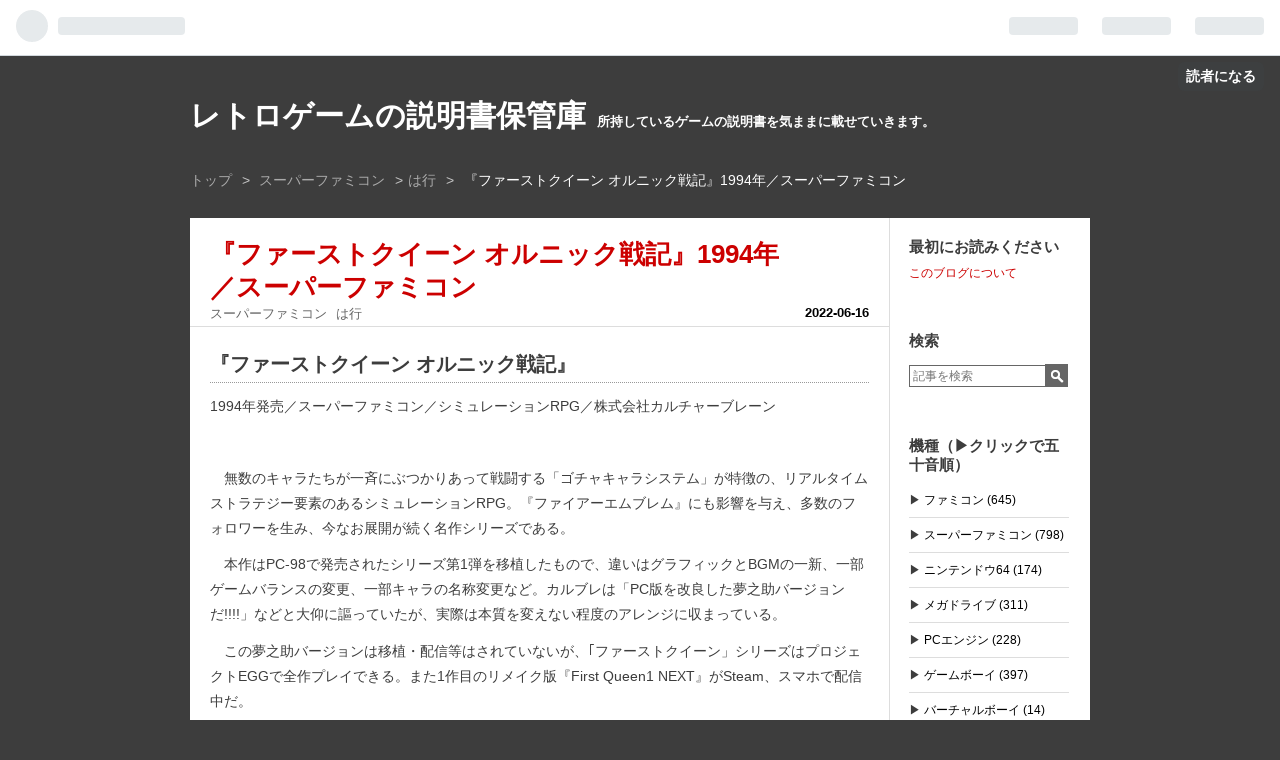

--- FILE ---
content_type: text/html; charset=utf-8
request_url: https://gamemanual.midnightmeattrain.com/entry/%E3%83%95%E3%82%A1%E3%83%BC%E3%82%B9%E3%83%88%E3%82%AF%E3%82%A4%E3%83%BC%E3%83%B3_%E3%82%AA%E3%83%AB%E3%83%8B%E3%83%83%E3%82%AF%E6%88%A6%E8%A8%98
body_size: 12974
content:
<!DOCTYPE html>
<html
  lang="ja"

data-admin-domain="//blog.hatena.ne.jp"
data-admin-origin="https://blog.hatena.ne.jp"
data-author="jackallsasaki"
data-avail-langs="ja en"
data-blog="jackallsasaki.hatenadiary.jp"
data-blog-host="jackallsasaki.hatenadiary.jp"
data-blog-is-public="1"
data-blog-name="レトロゲームの説明書保管庫"
data-blog-owner="jackallsasaki"
data-blog-show-ads=""
data-blog-show-sleeping-ads=""
data-blog-uri="https://gamemanual.midnightmeattrain.com/"
data-blog-uuid="26006613800461660"
data-blogs-uri-base="https://gamemanual.midnightmeattrain.com"
data-brand="pro"
data-data-layer="{&quot;hatenablog&quot;:{&quot;admin&quot;:{},&quot;analytics&quot;:{&quot;brand_property_id&quot;:&quot;&quot;,&quot;measurement_id&quot;:&quot;&quot;,&quot;non_sampling_property_id&quot;:&quot;&quot;,&quot;property_id&quot;:&quot;&quot;,&quot;separated_property_id&quot;:&quot;UA-29716941-20&quot;},&quot;blog&quot;:{&quot;blog_id&quot;:&quot;26006613800461660&quot;,&quot;content_seems_japanese&quot;:&quot;true&quot;,&quot;disable_ads&quot;:&quot;custom_domain&quot;,&quot;enable_ads&quot;:&quot;false&quot;,&quot;enable_keyword_link&quot;:&quot;false&quot;,&quot;entry_show_footer_related_entries&quot;:&quot;false&quot;,&quot;force_pc_view&quot;:&quot;true&quot;,&quot;is_public&quot;:&quot;true&quot;,&quot;is_responsive_view&quot;:&quot;false&quot;,&quot;is_sleeping&quot;:&quot;false&quot;,&quot;lang&quot;:&quot;ja&quot;,&quot;name&quot;:&quot;\u30ec\u30c8\u30ed\u30b2\u30fc\u30e0\u306e\u8aac\u660e\u66f8\u4fdd\u7ba1\u5eab&quot;,&quot;owner_name&quot;:&quot;jackallsasaki&quot;,&quot;uri&quot;:&quot;https://gamemanual.midnightmeattrain.com/&quot;},&quot;brand&quot;:&quot;pro&quot;,&quot;page_id&quot;:&quot;entry&quot;,&quot;permalink_entry&quot;:{&quot;author_name&quot;:&quot;jackallsasaki&quot;,&quot;categories&quot;:&quot;\u30b9\u30fc\u30d1\u30fc\u30d5\u30a1\u30df\u30b3\u30f3\t\u30b9\u30fc\u30d1\u30fc\u30d5\u30a1\u30df\u30b3\u30f3-\u306f\u884c&quot;,&quot;character_count&quot;:692,&quot;date&quot;:&quot;2022-06-16&quot;,&quot;entry_id&quot;:&quot;13574176438101913305&quot;,&quot;first_category&quot;:&quot;\u30b9\u30fc\u30d1\u30fc\u30d5\u30a1\u30df\u30b3\u30f3&quot;,&quot;hour&quot;:&quot;12&quot;,&quot;title&quot;:&quot;\u300e\u30d5\u30a1\u30fc\u30b9\u30c8\u30af\u30a4\u30fc\u30f3 \u30aa\u30eb\u30cb\u30c3\u30af\u6226\u8a18\u300f1994\u5e74\uff0f\u30b9\u30fc\u30d1\u30fc\u30d5\u30a1\u30df\u30b3\u30f3&quot;,&quot;uri&quot;:&quot;https://gamemanual.midnightmeattrain.com/entry/%E3%83%95%E3%82%A1%E3%83%BC%E3%82%B9%E3%83%88%E3%82%AF%E3%82%A4%E3%83%BC%E3%83%B3_%E3%82%AA%E3%83%AB%E3%83%8B%E3%83%83%E3%82%AF%E6%88%A6%E8%A8%98&quot;},&quot;pro&quot;:&quot;pro&quot;,&quot;router_type&quot;:&quot;blogs&quot;}}"
data-device="pc"
data-dont-recommend-pro="false"
data-global-domain="https://hatena.blog"
data-globalheader-color="b"
data-globalheader-type="pc"
data-has-touch-view="1"
data-help-url="https://help.hatenablog.com"
data-no-suggest-touch-view="1"
data-page="entry"
data-parts-domain="https://hatenablog-parts.com"
data-plus-available="1"
data-pro="true"
data-router-type="blogs"
data-sentry-dsn="https://03a33e4781a24cf2885099fed222b56d@sentry.io/1195218"
data-sentry-environment="production"
data-sentry-sample-rate="0.1"
data-static-domain="https://cdn.blog.st-hatena.com"
data-version="4f2cd60464de23eae871045797709a"




  data-initial-state="{}"

  >
  <head prefix="og: http://ogp.me/ns# fb: http://ogp.me/ns/fb# article: http://ogp.me/ns/article#">

  

  

  


  

  <meta name="robots" content="max-image-preview:large" />


  <meta charset="utf-8"/>
  <meta http-equiv="X-UA-Compatible" content="IE=7; IE=9; IE=10; IE=11" />
  <title>『ファーストクイーン オルニック戦記』1994年／スーパーファミコン - レトロゲームの説明書保管庫</title>

  
  <link rel="canonical" href="https://gamemanual.midnightmeattrain.com/entry/%E3%83%95%E3%82%A1%E3%83%BC%E3%82%B9%E3%83%88%E3%82%AF%E3%82%A4%E3%83%BC%E3%83%B3_%E3%82%AA%E3%83%AB%E3%83%8B%E3%83%83%E3%82%AF%E6%88%A6%E8%A8%98"/>



  

<meta itemprop="name" content="『ファーストクイーン オルニック戦記』1994年／スーパーファミコン - レトロゲームの説明書保管庫"/>

  <meta itemprop="image" content="https://cdn.image.st-hatena.com/image/scale/d7db58781ea1690c256d2982cc2066fabdf38682/backend=imagemagick;version=1;width=1300/https%3A%2F%2Fcdn-ak.f.st-hatena.com%2Fimages%2Ffotolife%2Fj%2Fjackallsasaki%2F20220613%2F20220613230145.jpg"/>


  <meta property="og:title" content="『ファーストクイーン オルニック戦記』1994年／スーパーファミコン - レトロゲームの説明書保管庫"/>
<meta property="og:type" content="article"/>
  <meta property="og:url" content="https://gamemanual.midnightmeattrain.com/entry/%E3%83%95%E3%82%A1%E3%83%BC%E3%82%B9%E3%83%88%E3%82%AF%E3%82%A4%E3%83%BC%E3%83%B3_%E3%82%AA%E3%83%AB%E3%83%8B%E3%83%83%E3%82%AF%E6%88%A6%E8%A8%98"/>

  <meta property="og:image" content="https://cdn.image.st-hatena.com/image/scale/d7db58781ea1690c256d2982cc2066fabdf38682/backend=imagemagick;version=1;width=1300/https%3A%2F%2Fcdn-ak.f.st-hatena.com%2Fimages%2Ffotolife%2Fj%2Fjackallsasaki%2F20220613%2F20220613230145.jpg"/>

<meta property="og:image:alt" content="『ファーストクイーン オルニック戦記』1994年／スーパーファミコン - レトロゲームの説明書保管庫"/>
    <meta property="og:description" content="『ファーストクイーン オルニック戦記』 1994年発売／スーパーファミコン／シミュレーションRPG／株式会社カルチャーブレーン 無数のキャラたちが一斉にぶつかりあって戦闘する「ゴチャキャラシステム」が特徴の、リアルタイムストラテジー要素のあるシミュレーションRPG。『ファイアーエムブレム』にも影響を与え、多数のフォロワーを生み、今なお展開が続く名作シリーズである。 本作はPC-98で発売されたシリーズ第1弾を移植したもので、違いはグラフィックとBGMの一新、一部ゲームバランスの変更、一部キャラの名称変更など。カルブレは「PC版を改良した夢之助バージョンだ!!!!」などと大仰に謳っていたが、実際…" />
<meta property="og:site_name" content="レトロゲームの説明書保管庫"/>

  <meta property="article:published_time" content="2022-06-16T03:00:00Z" />

    <meta property="article:tag" content="スーパーファミコン" />
    <meta property="article:tag" content="スーパーファミコン-は行" />
      <meta name="twitter:card"  content="summary_large_image" />
    <meta name="twitter:image" content="https://cdn.image.st-hatena.com/image/scale/d7db58781ea1690c256d2982cc2066fabdf38682/backend=imagemagick;version=1;width=1300/https%3A%2F%2Fcdn-ak.f.st-hatena.com%2Fimages%2Ffotolife%2Fj%2Fjackallsasaki%2F20220613%2F20220613230145.jpg" />  <meta name="twitter:title" content="『ファーストクイーン オルニック戦記』1994年／スーパーファミコン - レトロゲームの説明書保管庫" />    <meta name="twitter:description" content="『ファーストクイーン オルニック戦記』 1994年発売／スーパーファミコン／シミュレーションRPG／株式会社カルチャーブレーン 無数のキャラたちが一斉にぶつかりあって戦闘する「ゴチャキャラシステム」が特徴の、リアルタイムストラテジー要素のあるシミュレーションRPG。『ファイアーエムブレム』にも影響を与え、多数のフォロワ…" />  <meta name="twitter:app:name:iphone" content="はてなブログアプリ" />
  <meta name="twitter:app:id:iphone" content="583299321" />
  <meta name="twitter:app:url:iphone" content="hatenablog:///open?uri=https%3A%2F%2Fgamemanual.midnightmeattrain.com%2Fentry%2F%25E3%2583%2595%25E3%2582%25A1%25E3%2583%25BC%25E3%2582%25B9%25E3%2583%2588%25E3%2582%25AF%25E3%2582%25A4%25E3%2583%25BC%25E3%2583%25B3_%25E3%2582%25AA%25E3%2583%25AB%25E3%2583%258B%25E3%2583%2583%25E3%2582%25AF%25E6%2588%25A6%25E8%25A8%2598" />  <meta name="twitter:site" content="@retrogamemanual" />
  
    <meta name="description" content="『ファーストクイーン オルニック戦記』 1994年発売／スーパーファミコン／シミュレーションRPG／株式会社カルチャーブレーン 無数のキャラたちが一斉にぶつかりあって戦闘する「ゴチャキャラシステム」が特徴の、リアルタイムストラテジー要素のあるシミュレーションRPG。『ファイアーエムブレム』にも影響を与え、多数のフォロワーを生み、今なお展開が続く名作シリーズである。 本作はPC-98で発売されたシリーズ第1弾を移植したもので、違いはグラフィックとBGMの一新、一部ゲームバランスの変更、一部キャラの名称変更など。カルブレは「PC版を改良した夢之助バージョンだ!!!!」などと大仰に謳っていたが、実際…" />


  
<script
  id="embed-gtm-data-layer-loader"
  data-data-layer-page-specific="{&quot;hatenablog&quot;:{&quot;blogs_permalink&quot;:{&quot;is_blog_sleeping&quot;:&quot;false&quot;,&quot;entry_afc_issued&quot;:&quot;false&quot;,&quot;has_related_entries_with_elasticsearch&quot;:&quot;false&quot;,&quot;is_author_pro&quot;:&quot;true&quot;,&quot;blog_afc_issued&quot;:&quot;false&quot;}}}"
>
(function() {
  function loadDataLayer(elem, attrName) {
    if (!elem) { return {}; }
    var json = elem.getAttribute(attrName);
    if (!json) { return {}; }
    return JSON.parse(json);
  }

  var globalVariables = loadDataLayer(
    document.documentElement,
    'data-data-layer'
  );
  var pageSpecificVariables = loadDataLayer(
    document.getElementById('embed-gtm-data-layer-loader'),
    'data-data-layer-page-specific'
  );

  var variables = [globalVariables, pageSpecificVariables];

  if (!window.dataLayer) {
    window.dataLayer = [];
  }

  for (var i = 0; i < variables.length; i++) {
    window.dataLayer.push(variables[i]);
  }
})();
</script>

<!-- Google Tag Manager -->
<script>(function(w,d,s,l,i){w[l]=w[l]||[];w[l].push({'gtm.start':
new Date().getTime(),event:'gtm.js'});var f=d.getElementsByTagName(s)[0],
j=d.createElement(s),dl=l!='dataLayer'?'&l='+l:'';j.async=true;j.src=
'https://www.googletagmanager.com/gtm.js?id='+i+dl;f.parentNode.insertBefore(j,f);
})(window,document,'script','dataLayer','GTM-P4CXTW');</script>
<!-- End Google Tag Manager -->











  <link rel="shortcut icon" href="https://gamemanual.midnightmeattrain.com/icon/favicon">
<link rel="apple-touch-icon" href="https://gamemanual.midnightmeattrain.com/icon/touch">
<link rel="icon" sizes="192x192" href="https://gamemanual.midnightmeattrain.com/icon/link">

  

<link rel="alternate" type="application/atom+xml" title="Atom" href="https://gamemanual.midnightmeattrain.com/feed"/>
<link rel="alternate" type="application/rss+xml" title="RSS2.0" href="https://gamemanual.midnightmeattrain.com/rss"/>

  <link rel="alternate" type="application/json+oembed" href="https://hatena.blog/oembed?url=https%3A%2F%2Fgamemanual.midnightmeattrain.com%2Fentry%2F%25E3%2583%2595%25E3%2582%25A1%25E3%2583%25BC%25E3%2582%25B9%25E3%2583%2588%25E3%2582%25AF%25E3%2582%25A4%25E3%2583%25BC%25E3%2583%25B3_%25E3%2582%25AA%25E3%2583%25AB%25E3%2583%258B%25E3%2583%2583%25E3%2582%25AF%25E6%2588%25A6%25E8%25A8%2598&amp;format=json" title="oEmbed Profile of 『ファーストクイーン オルニック戦記』1994年／スーパーファミコン"/>
<link rel="alternate" type="text/xml+oembed" href="https://hatena.blog/oembed?url=https%3A%2F%2Fgamemanual.midnightmeattrain.com%2Fentry%2F%25E3%2583%2595%25E3%2582%25A1%25E3%2583%25BC%25E3%2582%25B9%25E3%2583%2588%25E3%2582%25AF%25E3%2582%25A4%25E3%2583%25BC%25E3%2583%25B3_%25E3%2582%25AA%25E3%2583%25AB%25E3%2583%258B%25E3%2583%2583%25E3%2582%25AF%25E6%2588%25A6%25E8%25A8%2598&amp;format=xml" title="oEmbed Profile of 『ファーストクイーン オルニック戦記』1994年／スーパーファミコン"/>
  
  <link rel="author" href="http://www.hatena.ne.jp/jackallsasaki/">

  

  
      <link rel="preload" href="https://cdn-ak.f.st-hatena.com/images/fotolife/j/jackallsasaki/20220613/20220613230145.jpg" as="image"/>


  
    
<link rel="stylesheet" type="text/css" href="https://cdn.blog.st-hatena.com/css/blog.css?version=4f2cd60464de23eae871045797709a"/>

    
  <link rel="stylesheet" type="text/css" href="https://usercss.blog.st-hatena.com/blog_style/26006613800461660/22e096170c313eacfcb1d8db70b85683ec950057"/>
  
  

  

  
<script> </script>

  
<style>
  div#google_afc_user,
  div.google-afc-user-container,
  div.google_afc_image,
  div.google_afc_blocklink {
      display: block !important;
  }
</style>


  

  
    <script type="application/ld+json">{"@context":"http://schema.org","@type":"Article","dateModified":"2022-06-16T13:08:14+09:00","datePublished":"2022-06-16T12:00:00+09:00","headline":"『ファーストクイーン オルニック戦記』1994年／スーパーファミコン","image":["https://cdn-ak.f.st-hatena.com/images/fotolife/j/jackallsasaki/20220613/20220613230145.jpg"]}</script>

  

  
</head>

  <body class="page-entry enable-top-editarea enable-bottom-editarea category-スーパーファミコン category-スーパーファミコン-は行 globalheader-ng-enabled">
    

<div id="globalheader-container"
  data-brand="hatenablog"
  
  >
  <iframe id="globalheader" height="37" frameborder="0" allowTransparency="true"></iframe>
</div>


  
  
  
    <nav class="
      blog-controlls
      
    ">
      <div class="blog-controlls-blog-icon">
        <a href="https://gamemanual.midnightmeattrain.com/">
          <img src="https://cdn.image.st-hatena.com/image/square/aaff260e10be4b316638384fcc8b3d1d1ef6d777/backend=imagemagick;height=128;version=1;width=128/https%3A%2F%2Fcdn.user.blog.st-hatena.com%2Fblog_custom_icon%2F146894745%2F1631981006447153" alt="レトロゲームの説明書保管庫"/>
        </a>
      </div>
      <div class="blog-controlls-title">
        <a href="https://gamemanual.midnightmeattrain.com/">レトロゲームの説明書保管庫</a>
      </div>
      <a href="https://blog.hatena.ne.jp/jackallsasaki/jackallsasaki.hatenadiary.jp/subscribe?utm_medium=button&amp;utm_campaign=subscribe_blog&amp;utm_source=blogs_topright_button" class="blog-controlls-subscribe-btn test-blog-header-controlls-subscribe">
        読者になる
      </a>
    </nav>
  

  <div id="container">
    <div id="container-inner">
      <header id="blog-title" data-brand="hatenablog">
  <div id="blog-title-inner" >
    <div id="blog-title-content">
      <h1 id="title"><a href="https://gamemanual.midnightmeattrain.com/">レトロゲームの説明書保管庫</a></h1>
      
        <h2 id="blog-description">所持しているゲームの説明書を気ままに載せていきます。</h2>
      
    </div>
  </div>
</header>

      
  <div id="top-editarea">
    <style>.hatena-module-category ul li{display:block;padding:8px 0;border:0;list-style-type:none}.hatena-module-category ul li a{display:inline-block;padding:0;text-decoration:none;color:#000;border:none;transition:1s ease}.hatena-module-category ul li.on-border{border-top:1px solid #ddd}ul.hatena-breadcrumb-plus-child1{padding-left:30px}ul.hatena-breadcrumb-plus-child2{padding-left:15px}.hatena-breadcrumb-plus-toggle-button{cursor:pointer}</style>

  </div>


      
          <div id="top-box">
    <div class="breadcrumb" data-test-id="breadcrumb">
      <div class="breadcrumb-inner">
        <a class="breadcrumb-link" href="https://gamemanual.midnightmeattrain.com/"><span>トップ</span></a>          <span class="breadcrumb-gt">&gt;</span>          <span class="breadcrumb-child">            <a class="breadcrumb-child-link" href="https://gamemanual.midnightmeattrain.com/archive/category/%E3%82%B9%E3%83%BC%E3%83%91%E3%83%BC%E3%83%95%E3%82%A1%E3%83%9F%E3%82%B3%E3%83%B3"><span>スーパーファミコン</span></a>          </span>            <span class="breadcrumb-gt">&gt;</span>          <span class="breadcrumb-child">            <span>『ファーストクイーン オルニック戦記』1994年／スーパーファミコン</span>          </span>      </div>
    </div>
  </div>
  <script type="application/ld+json" class="test-breadcrumb-json-ld">
    {"@type":"BreadcrumbList","itemListElement":[{"position":1,"@type":"ListItem","item":{"name":"トップ","@id":"https://gamemanual.midnightmeattrain.com/"}},{"@type":"ListItem","item":{"name":"スーパーファミコン","@id":"https://gamemanual.midnightmeattrain.com/archive/category/%E3%82%B9%E3%83%BC%E3%83%91%E3%83%BC%E3%83%95%E3%82%A1%E3%83%9F%E3%82%B3%E3%83%B3"},"position":2}],"@context":"http://schema.org"}
  </script>
      
      




<div id="content" class="hfeed"
  
  >
  <div id="content-inner">
    <div id="wrapper">
      <div id="main">
        <div id="main-inner">
          

          



          
  
  <!-- google_ad_section_start -->
  <!-- rakuten_ad_target_begin -->
  
  
  

  

  
    
      
        <article class="entry hentry test-hentry js-entry-article date-first autopagerize_page_element chars-800 words-100 mode-html entry-odd" id="entry-13574176438101913305" data-keyword-campaign="" data-uuid="13574176438101913305" data-publication-type="entry">
  <div class="entry-inner">
    <header class="entry-header">
  
    <div class="date entry-date first">
    <a href="https://gamemanual.midnightmeattrain.com/archive/2022/06/16" rel="nofollow">
      <time datetime="2022-06-16T03:00:00Z" title="2022-06-16T03:00:00Z">
        <span class="date-year">2022</span><span class="hyphen">-</span><span class="date-month">06</span><span class="hyphen">-</span><span class="date-day">16</span>
      </time>
    </a>
      </div>
  <h1 class="entry-title">
  <a href="https://gamemanual.midnightmeattrain.com/entry/%E3%83%95%E3%82%A1%E3%83%BC%E3%82%B9%E3%83%88%E3%82%AF%E3%82%A4%E3%83%BC%E3%83%B3_%E3%82%AA%E3%83%AB%E3%83%8B%E3%83%83%E3%82%AF%E6%88%A6%E8%A8%98" class="entry-title-link bookmark">『ファーストクイーン オルニック戦記』1994年／スーパーファミコン</a>
</h1>

  
  

  <div class="entry-categories categories">
    
    <a href="https://gamemanual.midnightmeattrain.com/archive/category/%E3%82%B9%E3%83%BC%E3%83%91%E3%83%BC%E3%83%95%E3%82%A1%E3%83%9F%E3%82%B3%E3%83%B3" class="entry-category-link category-スーパーファミコン">スーパーファミコン</a>
    
    <a href="https://gamemanual.midnightmeattrain.com/archive/category/%E3%82%B9%E3%83%BC%E3%83%91%E3%83%BC%E3%83%95%E3%82%A1%E3%83%9F%E3%82%B3%E3%83%B3-%E3%81%AF%E8%A1%8C" class="entry-category-link category-スーパーファミコン-は行">スーパーファミコン-は行</a>
    
  </div>


  

  

</header>

    


    <div class="entry-content hatenablog-entry">
  
    <h3>『ファーストクイーン オルニック戦記』</h3>
<p>1994年発売／スーパーファミコン／シミュレーションRPG／株式会社カルチャーブレーン</p>
<p> </p>
<p>　無数のキャラたちが一斉にぶつかりあって戦闘する「ゴチャキャラシステム」が特徴の、リアルタイムストラテジー要素のあるシミュレーションRPG。『ファイアーエムブレム』にも影響を与え、多数のフォロワーを生み、今なお展開が続く名作シリーズである。</p>
<p>　本作はPC-98で発売されたシリーズ第1弾を移植したもので、違いはグラフィックとBGMの一新、一部ゲームバランスの変更、一部キャラの名称変更など。カルブレは「PC版を改良した夢之助バージョンだ!!!!」などと大仰に謳っていたが、実際は本質を変えない程度のアレンジに収まっている。</p>
<p>　この夢之助バージョンは移植・配信等はされていないが、｢ファーストクイーン」シリーズはプロジェクトEGGで全作プレイできる。また1作目のリメイク版『First Queen1 NEXT』がSteam、スマホで配信中だ。</p>
<p> </p>
<p><img class="hatena-fotolife" src="https://cdn-ak.f.st-hatena.com/images/fotolife/j/jackallsasaki/20220613/20220613230145.jpg" border="0" title="" width="500" height="433" loading="lazy" /></p>
<p><img class="hatena-fotolife" src="https://cdn-ak.f.st-hatena.com/images/fotolife/j/jackallsasaki/20220613/20220613230149.jpg" border="0" title="" width="501" height="434" loading="lazy" /></p>
<p><img class="hatena-fotolife" src="https://cdn-ak.f.st-hatena.com/images/fotolife/j/jackallsasaki/20220613/20220613230152.jpg" border="0" title="" width="500" height="433" loading="lazy" /></p>
<p><span style="color: #dd830c; font-size: 80%;">夢之助、そういうとこだぞ。ちなみに原作では部隊の最大人数は20人だった。</span></p>
<p><img class="hatena-fotolife" src="https://cdn-ak.f.st-hatena.com/images/fotolife/j/jackallsasaki/20220613/20220613230156.jpg" border="0" title="" width="500" height="433" loading="lazy" /></p>
<p><img class="hatena-fotolife" src="https://cdn-ak.f.st-hatena.com/images/fotolife/j/jackallsasaki/20220613/20220613230200.jpg" border="0" title="" width="500" height="433" loading="lazy" /></p>
<p><img class="hatena-fotolife" src="https://cdn-ak.f.st-hatena.com/images/fotolife/j/jackallsasaki/20220613/20220613230204.jpg" border="0" title="" width="500" height="433" loading="lazy" /></p>
<p><img class="hatena-fotolife" src="https://cdn-ak.f.st-hatena.com/images/fotolife/j/jackallsasaki/20220613/20220613230209.jpg" border="0" title="" width="500" height="433" loading="lazy" /></p>
<p><span style="color: #dd830c; font-size: 80%;">少々取って付けた感もあるが、2人プレイモードも用意されている。</span></p>
<p><img class="hatena-fotolife" src="https://cdn-ak.f.st-hatena.com/images/fotolife/j/jackallsasaki/20220613/20220613230213.jpg" border="0" title="" width="500" height="433" loading="lazy" /></p>
<p><img class="hatena-fotolife" src="https://cdn-ak.f.st-hatena.com/images/fotolife/j/jackallsasaki/20220613/20220613230217.jpg" border="0" title="" width="501" height="434" loading="lazy" /></p>
<p><img class="hatena-fotolife" src="https://cdn-ak.f.st-hatena.com/images/fotolife/j/jackallsasaki/20220613/20220613230221.jpg" border="0" title="" width="500" height="433" loading="lazy" /></p>
<p><img class="hatena-fotolife" src="https://cdn-ak.f.st-hatena.com/images/fotolife/j/jackallsasaki/20220613/20220613230225.jpg" border="0" title="" width="500" height="433" loading="lazy" /></p>
<p><img class="hatena-fotolife" src="https://cdn-ak.f.st-hatena.com/images/fotolife/j/jackallsasaki/20220613/20220613230229.jpg" border="0" title="" width="500" height="433" loading="lazy" /></p>
<p><span style="color: #dd830c; font-size: 80%;">敵味方が入り乱れるバトルだが、親切なシステムのおかげで識別しやすい。</span></p>
<p><img class="hatena-fotolife" src="https://cdn-ak.f.st-hatena.com/images/fotolife/j/jackallsasaki/20220613/20220613230234.jpg" border="0" title="" width="500" height="433" loading="lazy" /></p>
<p><img class="hatena-fotolife" src="https://cdn-ak.f.st-hatena.com/images/fotolife/j/jackallsasaki/20220613/20220613230238.jpg" border="0" title="" width="501" height="434" loading="lazy" /></p>
<p><img class="hatena-fotolife" src="https://cdn-ak.f.st-hatena.com/images/fotolife/j/jackallsasaki/20220613/20220613230241.jpg" border="0" title="" width="498" height="432" loading="lazy" /></p>
<p><span style="font-size: 80%; color: #dd830c;">主人公のリッチモンドがクラスチェンジできるようになっているのもPC-98版との違いの1つ。クラスチェンジしたうえでレベルを上げれば最終決戦である程度放置していてもそうそうやられることはないため、他のキャラの操作に専念できる。</span></p>
<p><img class="hatena-fotolife" src="https://cdn-ak.f.st-hatena.com/images/fotolife/j/jackallsasaki/20220613/20220613230245.jpg" border="0" title="" width="500" height="433" loading="lazy" /></p>
<p><img class="hatena-fotolife" src="https://cdn-ak.f.st-hatena.com/images/fotolife/j/jackallsasaki/20220613/20220613230250.jpg" border="0" title="" width="500" height="433" loading="lazy" /></p>
<p><img class="hatena-fotolife" src="https://cdn-ak.f.st-hatena.com/images/fotolife/j/jackallsasaki/20220613/20220613230254.jpg" border="0" title="" width="501" height="434" loading="lazy" /></p>
<p><span style="color: #dd830c; font-size: 80%;">ケンタウロスとドワーフ、半魚人とアマゾネスは、それぞれどちらか一方しか仲間にできない。</span></p>
<p><img class="hatena-fotolife" src="https://cdn-ak.f.st-hatena.com/images/fotolife/j/jackallsasaki/20220613/20220613230257.jpg" border="0" title="" width="500" height="433" loading="lazy" /></p>
<p><img class="hatena-fotolife" src="https://cdn-ak.f.st-hatena.com/images/fotolife/j/jackallsasaki/20220613/20220613230301.jpg" border="0" title="" width="500" height="433" loading="lazy" /></p>
    
    




    

  
</div>

    
  <footer class="entry-footer">
    
    <div class="entry-tags-wrapper">
  <div class="entry-tags">  </div>
</div>

    <p class="entry-footer-section track-inview-by-gtm" data-gtm-track-json="{&quot;area&quot;: &quot;finish_reading&quot;}">
  <span class="author vcard"><span class="fn" data-load-nickname="1" data-user-name="jackallsasaki" >jackallsasaki</span></span>
  <span class="entry-footer-time"><a href="https://gamemanual.midnightmeattrain.com/entry/%E3%83%95%E3%82%A1%E3%83%BC%E3%82%B9%E3%83%88%E3%82%AF%E3%82%A4%E3%83%BC%E3%83%B3_%E3%82%AA%E3%83%AB%E3%83%8B%E3%83%83%E3%82%AF%E6%88%A6%E8%A8%98"><time data-relative datetime="2022-06-16T03:00:00Z" title="2022-06-16T03:00:00Z" class="updated">2022-06-16 12:00</time></a></span>
  
  
  
    <span class="
      entry-footer-subscribe
      
    " data-test-blog-controlls-subscribe>
      <a href="https://blog.hatena.ne.jp/jackallsasaki/jackallsasaki.hatenadiary.jp/subscribe?utm_medium=button&amp;utm_source=blogs_entry_footer&amp;utm_campaign=subscribe_blog">
        読者になる
      </a>
    </span>
  
</p>

    
  <div
    class="hatena-star-container"
    data-hatena-star-container
    data-hatena-star-url="https://gamemanual.midnightmeattrain.com/entry/%E3%83%95%E3%82%A1%E3%83%BC%E3%82%B9%E3%83%88%E3%82%AF%E3%82%A4%E3%83%BC%E3%83%B3_%E3%82%AA%E3%83%AB%E3%83%8B%E3%83%83%E3%82%AF%E6%88%A6%E8%A8%98"
    data-hatena-star-title="『ファーストクイーン オルニック戦記』1994年／スーパーファミコン"
    data-hatena-star-variant="profile-icon"
    data-hatena-star-profile-url-template="https://blog.hatena.ne.jp/{username}/"
  ></div>


    
<div class="social-buttons">
  
  
    <div class="social-button-item">
      <a href="https://b.hatena.ne.jp/entry/s/gamemanual.midnightmeattrain.com/entry/%E3%83%95%E3%82%A1%E3%83%BC%E3%82%B9%E3%83%88%E3%82%AF%E3%82%A4%E3%83%BC%E3%83%B3_%E3%82%AA%E3%83%AB%E3%83%8B%E3%83%83%E3%82%AF%E6%88%A6%E8%A8%98" class="hatena-bookmark-button" data-hatena-bookmark-url="https://gamemanual.midnightmeattrain.com/entry/%E3%83%95%E3%82%A1%E3%83%BC%E3%82%B9%E3%83%88%E3%82%AF%E3%82%A4%E3%83%BC%E3%83%B3_%E3%82%AA%E3%83%AB%E3%83%8B%E3%83%83%E3%82%AF%E6%88%A6%E8%A8%98" data-hatena-bookmark-layout="vertical-balloon" data-hatena-bookmark-lang="ja" title="この記事をはてなブックマークに追加"><img src="https://b.st-hatena.com/images/entry-button/button-only.gif" alt="この記事をはてなブックマークに追加" width="20" height="20" style="border: none;" /></a>
    </div>
  
  
    <div class="social-button-item">
      <div class="fb-share-button" data-layout="box_count" data-href="https://gamemanual.midnightmeattrain.com/entry/%E3%83%95%E3%82%A1%E3%83%BC%E3%82%B9%E3%83%88%E3%82%AF%E3%82%A4%E3%83%BC%E3%83%B3_%E3%82%AA%E3%83%AB%E3%83%8B%E3%83%83%E3%82%AF%E6%88%A6%E8%A8%98"></div>
    </div>
  
  
    <div class="social-button-item">
      <a
          class="entry-share-button entry-share-button-twitter test-share-button-twitter"
          href="https://x.com/intent/tweet?text=%E3%80%8E%E3%83%95%E3%82%A1%E3%83%BC%E3%82%B9%E3%83%88%E3%82%AF%E3%82%A4%E3%83%BC%E3%83%B3+%E3%82%AA%E3%83%AB%E3%83%8B%E3%83%83%E3%82%AF%E6%88%A6%E8%A8%98%E3%80%8F1994%E5%B9%B4%EF%BC%8F%E3%82%B9%E3%83%BC%E3%83%91%E3%83%BC%E3%83%95%E3%82%A1%E3%83%9F%E3%82%B3%E3%83%B3+-+%E3%83%AC%E3%83%88%E3%83%AD%E3%82%B2%E3%83%BC%E3%83%A0%E3%81%AE%E8%AA%AC%E6%98%8E%E6%9B%B8%E4%BF%9D%E7%AE%A1%E5%BA%AB&amp;url=https%3A%2F%2Fgamemanual.midnightmeattrain.com%2Fentry%2F%25E3%2583%2595%25E3%2582%25A1%25E3%2583%25BC%25E3%2582%25B9%25E3%2583%2588%25E3%2582%25AF%25E3%2582%25A4%25E3%2583%25BC%25E3%2583%25B3_%25E3%2582%25AA%25E3%2583%25AB%25E3%2583%258B%25E3%2583%2583%25E3%2582%25AF%25E6%2588%25A6%25E8%25A8%2598"
          title="X（Twitter）で投稿する"
        ></a>
    </div>
  
  
  
  
  
  
</div>

    

    <div class="customized-footer">
      

        

        
        

      
    </div>
    

  </footer>

  </div>
</article>

      
      
    
  

  
  <!-- rakuten_ad_target_end -->
  <!-- google_ad_section_end -->
  
  
  
  <div class="pager pager-permalink permalink">
    
      
      <span class="pager-prev">
        <a href="https://gamemanual.midnightmeattrain.com/entry/%E3%82%AB%E3%82%B8%E3%83%8E%E3%83%80%E3%83%BC%E3%83%93%E3%83%BC%EF%BC%86%E3%82%B9%E3%83%BC%E3%83%91%E3%83%BC%E3%83%93%E3%83%B3%E3%82%B4" rel="prev">
          <span class="pager-arrow">&laquo; </span>
          『カジノダービー＆スーパービンゴ』1993…
        </a>
      </span>
    
    
      
      <span class="pager-next">
        <a href="https://gamemanual.midnightmeattrain.com/entry/%E3%82%B8%E3%83%A7%E3%82%AE%E3%83%B3%E3%82%B0%E3%83%AC%E3%83%BC%E3%82%B9" rel="next">
          『ジョギングレース』1987年／ファミコン
          <span class="pager-arrow"> &raquo;</span>
        </a>
      </span>
    
  </div>


  



        </div>
      </div>

      <aside id="box1">
  <div id="box1-inner">
  </div>
</aside>

    </div><!-- #wrapper -->

    
<aside id="box2">
  
  <div id="box2-inner">
    
      

<div class="hatena-module hatena-module-profile">
  <div class="hatena-module-title">
    最初にお読みください
  </div>
  <div class="hatena-module-body">
    

    

    

    

    

    

    <div class="profile-about">
      <a href="https://gamemanual.midnightmeattrain.com/about">このブログについて</a>
    </div>

  </div>
</div>

    
      <div class="hatena-module hatena-module-search-box">
  <div class="hatena-module-title">
    検索
  </div>
  <div class="hatena-module-body">
    <form class="search-form" role="search" action="https://gamemanual.midnightmeattrain.com/search" method="get">
  <input type="text" name="q" class="search-module-input" value="" placeholder="記事を検索" required>
  <input type="submit" value="検索" class="search-module-button" />
</form>

  </div>
</div>

    
      

<div class="hatena-module hatena-module-category">
  <div class="hatena-module-title">
    機種（▶クリックで五十音順）
  </div>
  <div class="hatena-module-body">
    <ul class="hatena-urllist">
      
        <li>
          <a href="https://gamemanual.midnightmeattrain.com/archive/category/%E3%83%95%E3%82%A1%E3%83%9F%E3%82%B3%E3%83%B3" class="category-ファミコン">
            ファミコン (645)
          </a>
        </li>
      
        <li>
          <a href="https://gamemanual.midnightmeattrain.com/archive/category/%E3%83%95%E3%82%A1%E3%83%9F%E3%82%B3%E3%83%B3-%E3%81%82%E8%A1%8C" class="category-ファミコン-あ行">
            ファミコン-あ行 (75)
          </a>
        </li>
      
        <li>
          <a href="https://gamemanual.midnightmeattrain.com/archive/category/%E3%83%95%E3%82%A1%E3%83%9F%E3%82%B3%E3%83%B3-%E3%81%8B%E8%A1%8C" class="category-ファミコン-か行">
            ファミコン-か行 (93)
          </a>
        </li>
      
        <li>
          <a href="https://gamemanual.midnightmeattrain.com/archive/category/%E3%83%95%E3%82%A1%E3%83%9F%E3%82%B3%E3%83%B3-%E3%81%95%E8%A1%8C" class="category-ファミコン-さ行">
            ファミコン-さ行 (91)
          </a>
        </li>
      
        <li>
          <a href="https://gamemanual.midnightmeattrain.com/archive/category/%E3%83%95%E3%82%A1%E3%83%9F%E3%82%B3%E3%83%B3-%E3%81%9F%E8%A1%8C" class="category-ファミコン-た行">
            ファミコン-た行 (113)
          </a>
        </li>
      
        <li>
          <a href="https://gamemanual.midnightmeattrain.com/archive/category/%E3%83%95%E3%82%A1%E3%83%9F%E3%82%B3%E3%83%B3-%E3%81%AA%E8%A1%8C" class="category-ファミコン-な行">
            ファミコン-な行 (20)
          </a>
        </li>
      
        <li>
          <a href="https://gamemanual.midnightmeattrain.com/archive/category/%E3%83%95%E3%82%A1%E3%83%9F%E3%82%B3%E3%83%B3-%E3%81%AF%E8%A1%8C" class="category-ファミコン-は行">
            ファミコン-は行 (134)
          </a>
        </li>
      
        <li>
          <a href="https://gamemanual.midnightmeattrain.com/archive/category/%E3%83%95%E3%82%A1%E3%83%9F%E3%82%B3%E3%83%B3-%E3%81%BE%E8%A1%8C" class="category-ファミコン-ま行">
            ファミコン-ま行 (73)
          </a>
        </li>
      
        <li>
          <a href="https://gamemanual.midnightmeattrain.com/archive/category/%E3%83%95%E3%82%A1%E3%83%9F%E3%82%B3%E3%83%B3-%E3%82%84%E8%A1%8C" class="category-ファミコン-や行">
            ファミコン-や行 (12)
          </a>
        </li>
      
        <li>
          <a href="https://gamemanual.midnightmeattrain.com/archive/category/%E3%83%95%E3%82%A1%E3%83%9F%E3%82%B3%E3%83%B3-%E3%82%89%E8%A1%8C" class="category-ファミコン-ら行">
            ファミコン-ら行 (24)
          </a>
        </li>
      
        <li>
          <a href="https://gamemanual.midnightmeattrain.com/archive/category/%E3%83%95%E3%82%A1%E3%83%9F%E3%82%B3%E3%83%B3-%E3%82%8F%E8%A1%8C" class="category-ファミコン-わ行">
            ファミコン-わ行 (10)
          </a>
        </li>
      
        <li>
          <a href="https://gamemanual.midnightmeattrain.com/archive/category/%E3%82%B9%E3%83%BC%E3%83%91%E3%83%BC%E3%83%95%E3%82%A1%E3%83%9F%E3%82%B3%E3%83%B3" class="category-スーパーファミコン">
            スーパーファミコン (798)
          </a>
        </li>
      
        <li>
          <a href="https://gamemanual.midnightmeattrain.com/archive/category/%E3%82%B9%E3%83%BC%E3%83%91%E3%83%BC%E3%83%95%E3%82%A1%E3%83%9F%E3%82%B3%E3%83%B3-%E3%81%82%E8%A1%8C" class="category-スーパーファミコン-あ行">
            スーパーファミコン-あ行 (88)
          </a>
        </li>
      
        <li>
          <a href="https://gamemanual.midnightmeattrain.com/archive/category/%E3%82%B9%E3%83%BC%E3%83%91%E3%83%BC%E3%83%95%E3%82%A1%E3%83%9F%E3%82%B3%E3%83%B3-%E3%81%8B%E8%A1%8C" class="category-スーパーファミコン-か行">
            スーパーファミコン-か行 (99)
          </a>
        </li>
      
        <li>
          <a href="https://gamemanual.midnightmeattrain.com/archive/category/%E3%82%B9%E3%83%BC%E3%83%91%E3%83%BC%E3%83%95%E3%82%A1%E3%83%9F%E3%82%B3%E3%83%B3-%E3%81%95%E8%A1%8C" class="category-スーパーファミコン-さ行">
            スーパーファミコン-さ行 (247)
          </a>
        </li>
      
        <li>
          <a href="https://gamemanual.midnightmeattrain.com/archive/category/%E3%82%B9%E3%83%BC%E3%83%91%E3%83%BC%E3%83%95%E3%82%A1%E3%83%9F%E3%82%B3%E3%83%B3-%E3%81%9F%E8%A1%8C" class="category-スーパーファミコン-た行">
            スーパーファミコン-た行 (90)
          </a>
        </li>
      
        <li>
          <a href="https://gamemanual.midnightmeattrain.com/archive/category/%E3%82%B9%E3%83%BC%E3%83%91%E3%83%BC%E3%83%95%E3%82%A1%E3%83%9F%E3%82%B3%E3%83%B3-%E3%81%AA%E8%A1%8C" class="category-スーパーファミコン-な行">
            スーパーファミコン-な行 (24)
          </a>
        </li>
      
        <li>
          <a href="https://gamemanual.midnightmeattrain.com/archive/category/%E3%82%B9%E3%83%BC%E3%83%91%E3%83%BC%E3%83%95%E3%82%A1%E3%83%9F%E3%82%B3%E3%83%B3-%E3%81%AF%E8%A1%8C" class="category-スーパーファミコン-は行">
            スーパーファミコン-は行 (155)
          </a>
        </li>
      
        <li>
          <a href="https://gamemanual.midnightmeattrain.com/archive/category/%E3%82%B9%E3%83%BC%E3%83%91%E3%83%BC%E3%83%95%E3%82%A1%E3%83%9F%E3%82%B3%E3%83%B3-%E3%81%BE%E8%A1%8C" class="category-スーパーファミコン-ま行">
            スーパーファミコン-ま行 (43)
          </a>
        </li>
      
        <li>
          <a href="https://gamemanual.midnightmeattrain.com/archive/category/%E3%82%B9%E3%83%BC%E3%83%91%E3%83%BC%E3%83%95%E3%82%A1%E3%83%9F%E3%82%B3%E3%83%B3-%E3%82%84%E8%A1%8C" class="category-スーパーファミコン-や行">
            スーパーファミコン-や行 (12)
          </a>
        </li>
      
        <li>
          <a href="https://gamemanual.midnightmeattrain.com/archive/category/%E3%82%B9%E3%83%BC%E3%83%91%E3%83%BC%E3%83%95%E3%82%A1%E3%83%9F%E3%82%B3%E3%83%B3-%E3%82%89%E8%A1%8C" class="category-スーパーファミコン-ら行">
            スーパーファミコン-ら行 (31)
          </a>
        </li>
      
        <li>
          <a href="https://gamemanual.midnightmeattrain.com/archive/category/%E3%82%B9%E3%83%BC%E3%83%91%E3%83%BC%E3%83%95%E3%82%A1%E3%83%9F%E3%82%B3%E3%83%B3-%E3%82%8F%E8%A1%8C" class="category-スーパーファミコン-わ行">
            スーパーファミコン-わ行 (11)
          </a>
        </li>
      
        <li>
          <a href="https://gamemanual.midnightmeattrain.com/archive/category/%E3%83%8B%E3%83%B3%E3%83%86%E3%83%B3%E3%83%89%E3%82%A664" class="category-ニンテンドウ64">
            ニンテンドウ64 (174)
          </a>
        </li>
      
        <li>
          <a href="https://gamemanual.midnightmeattrain.com/archive/category/%E3%83%8B%E3%83%B3%E3%83%86%E3%83%B3%E3%83%89%E3%82%A664-%E3%81%82%E8%A1%8C" class="category-ニンテンドウ64-あ行">
            ニンテンドウ64-あ行 (25)
          </a>
        </li>
      
        <li>
          <a href="https://gamemanual.midnightmeattrain.com/archive/category/%E3%83%8B%E3%83%B3%E3%83%86%E3%83%B3%E3%83%89%E3%82%A664-%E3%81%8B%E8%A1%8C" class="category-ニンテンドウ64-か行">
            ニンテンドウ64-か行 (14)
          </a>
        </li>
      
        <li>
          <a href="https://gamemanual.midnightmeattrain.com/archive/category/%E3%83%8B%E3%83%B3%E3%83%86%E3%83%B3%E3%83%89%E3%82%A664-%E3%81%95%E8%A1%8C" class="category-ニンテンドウ64-さ行">
            ニンテンドウ64-さ行 (42)
          </a>
        </li>
      
        <li>
          <a href="https://gamemanual.midnightmeattrain.com/archive/category/%E3%83%8B%E3%83%B3%E3%83%86%E3%83%B3%E3%83%89%E3%82%A664-%E3%81%9F%E8%A1%8C" class="category-ニンテンドウ64-た行">
            ニンテンドウ64-た行 (20)
          </a>
        </li>
      
        <li>
          <a href="https://gamemanual.midnightmeattrain.com/archive/category/%E3%83%8B%E3%83%B3%E3%83%86%E3%83%B3%E3%83%89%E3%82%A664-%E3%81%AA%E8%A1%8C" class="category-ニンテンドウ64-な行">
            ニンテンドウ64-な行 (3)
          </a>
        </li>
      
        <li>
          <a href="https://gamemanual.midnightmeattrain.com/archive/category/%E3%83%8B%E3%83%B3%E3%83%86%E3%83%B3%E3%83%89%E3%82%A664-%E3%81%AF%E8%A1%8C" class="category-ニンテンドウ64-は行">
            ニンテンドウ64-は行 (42)
          </a>
        </li>
      
        <li>
          <a href="https://gamemanual.midnightmeattrain.com/archive/category/%E3%83%8B%E3%83%B3%E3%83%86%E3%83%B3%E3%83%89%E3%82%A664-%E3%81%BE%E8%A1%8C" class="category-ニンテンドウ64-ま行">
            ニンテンドウ64-ま行 (13)
          </a>
        </li>
      
        <li>
          <a href="https://gamemanual.midnightmeattrain.com/archive/category/%E3%83%8B%E3%83%B3%E3%83%86%E3%83%B3%E3%83%89%E3%82%A664-%E3%82%84%E8%A1%8C" class="category-ニンテンドウ64-や行">
            ニンテンドウ64-や行 (3)
          </a>
        </li>
      
        <li>
          <a href="https://gamemanual.midnightmeattrain.com/archive/category/%E3%83%8B%E3%83%B3%E3%83%86%E3%83%B3%E3%83%89%E3%82%A664-%E3%82%89%E8%A1%8C" class="category-ニンテンドウ64-ら行">
            ニンテンドウ64-ら行 (13)
          </a>
        </li>
      
        <li>
          <a href="https://gamemanual.midnightmeattrain.com/archive/category/%E3%83%8B%E3%83%B3%E3%83%86%E3%83%B3%E3%83%89%E3%82%A664-%E3%82%8F%E8%A1%8C" class="category-ニンテンドウ64-わ行">
            ニンテンドウ64-わ行 (2)
          </a>
        </li>
      
        <li>
          <a href="https://gamemanual.midnightmeattrain.com/archive/category/%E3%83%A1%E3%82%AC%E3%83%89%E3%83%A9%E3%82%A4%E3%83%96" class="category-メガドライブ">
            メガドライブ (311)
          </a>
        </li>
      
        <li>
          <a href="https://gamemanual.midnightmeattrain.com/archive/category/%E3%83%A1%E3%82%AC%E3%83%89%E3%83%A9%E3%82%A4%E3%83%96-%E3%81%82%E8%A1%8C" class="category-メガドライブ-あ行">
            メガドライブ-あ行 (48)
          </a>
        </li>
      
        <li>
          <a href="https://gamemanual.midnightmeattrain.com/archive/category/%E3%83%A1%E3%82%AC%E3%83%89%E3%83%A9%E3%82%A4%E3%83%96-%E3%81%8B%E8%A1%8C" class="category-メガドライブ-か行">
            メガドライブ-か行 (32)
          </a>
        </li>
      
        <li>
          <a href="https://gamemanual.midnightmeattrain.com/archive/category/%E3%83%A1%E3%82%AC%E3%83%89%E3%83%A9%E3%82%A4%E3%83%96-%E3%81%95%E8%A1%8C" class="category-メガドライブ-さ行">
            メガドライブ-さ行 (68)
          </a>
        </li>
      
        <li>
          <a href="https://gamemanual.midnightmeattrain.com/archive/category/%E3%83%A1%E3%82%AC%E3%83%89%E3%83%A9%E3%82%A4%E3%83%96-%E3%81%9F%E8%A1%8C" class="category-メガドライブ-た行">
            メガドライブ-た行 (46)
          </a>
        </li>
      
        <li>
          <a href="https://gamemanual.midnightmeattrain.com/archive/category/%E3%83%A1%E3%82%AC%E3%83%89%E3%83%A9%E3%82%A4%E3%83%96-%E3%81%AA%E8%A1%8C" class="category-メガドライブ-な行">
            メガドライブ-な行 (7)
          </a>
        </li>
      
        <li>
          <a href="https://gamemanual.midnightmeattrain.com/archive/category/%E3%83%A1%E3%82%AC%E3%83%89%E3%83%A9%E3%82%A4%E3%83%96-%E3%81%AF%E8%A1%8C" class="category-メガドライブ-は行">
            メガドライブ-は行 (53)
          </a>
        </li>
      
        <li>
          <a href="https://gamemanual.midnightmeattrain.com/archive/category/%E3%83%A1%E3%82%AC%E3%83%89%E3%83%A9%E3%82%A4%E3%83%96-%E3%81%BE%E8%A1%8C" class="category-メガドライブ-ま行">
            メガドライブ-ま行 (28)
          </a>
        </li>
      
        <li>
          <a href="https://gamemanual.midnightmeattrain.com/archive/category/%E3%83%A1%E3%82%AC%E3%83%89%E3%83%A9%E3%82%A4%E3%83%96-%E3%82%84%E8%A1%8C" class="category-メガドライブ-や行">
            メガドライブ-や行 (2)
          </a>
        </li>
      
        <li>
          <a href="https://gamemanual.midnightmeattrain.com/archive/category/%E3%83%A1%E3%82%AC%E3%83%89%E3%83%A9%E3%82%A4%E3%83%96-%E3%82%89%E8%A1%8C" class="category-メガドライブ-ら行">
            メガドライブ-ら行 (19)
          </a>
        </li>
      
        <li>
          <a href="https://gamemanual.midnightmeattrain.com/archive/category/%E3%83%A1%E3%82%AC%E3%83%89%E3%83%A9%E3%82%A4%E3%83%96-%E3%82%8F%E8%A1%8C" class="category-メガドライブ-わ行">
            メガドライブ-わ行 (7)
          </a>
        </li>
      
        <li>
          <a href="https://gamemanual.midnightmeattrain.com/archive/category/PC%E3%82%A8%E3%83%B3%E3%82%B8%E3%83%B3" class="category-PCエンジン">
            PCエンジン (228)
          </a>
        </li>
      
        <li>
          <a href="https://gamemanual.midnightmeattrain.com/archive/category/PC%E3%82%A8%E3%83%B3%E3%82%B8%E3%83%B3-%E3%81%82%E8%A1%8C" class="category-PCエンジン-あ行">
            PCエンジン-あ行 (27)
          </a>
        </li>
      
        <li>
          <a href="https://gamemanual.midnightmeattrain.com/archive/category/PC%E3%82%A8%E3%83%B3%E3%82%B8%E3%83%B3-%E3%81%8B%E8%A1%8C" class="category-PCエンジン-か行">
            PCエンジン-か行 (23)
          </a>
        </li>
      
        <li>
          <a href="https://gamemanual.midnightmeattrain.com/archive/category/PC%E3%82%A8%E3%83%B3%E3%82%B8%E3%83%B3-%E3%81%95%E8%A1%8C" class="category-PCエンジン-さ行">
            PCエンジン-さ行 (41)
          </a>
        </li>
      
        <li>
          <a href="https://gamemanual.midnightmeattrain.com/archive/category/PC%E3%82%A8%E3%83%B3%E3%82%B8%E3%83%B3-%E3%81%9F%E8%A1%8C" class="category-PCエンジン-た行">
            PCエンジン-た行 (38)
          </a>
        </li>
      
        <li>
          <a href="https://gamemanual.midnightmeattrain.com/archive/category/PC%E3%82%A8%E3%83%B3%E3%82%B8%E3%83%B3-%E3%81%AA%E8%A1%8C" class="category-PCエンジン-な行">
            PCエンジン-な行 (11)
          </a>
        </li>
      
        <li>
          <a href="https://gamemanual.midnightmeattrain.com/archive/category/PC%E3%82%A8%E3%83%B3%E3%82%B8%E3%83%B3-%E3%81%AF%E8%A1%8C" class="category-PCエンジン-は行">
            PCエンジン-は行 (61)
          </a>
        </li>
      
        <li>
          <a href="https://gamemanual.midnightmeattrain.com/archive/category/PC%E3%82%A8%E3%83%B3%E3%82%B8%E3%83%B3-%E3%81%BE%E8%A1%8C" class="category-PCエンジン-ま行">
            PCエンジン-ま行 (18)
          </a>
        </li>
      
        <li>
          <a href="https://gamemanual.midnightmeattrain.com/archive/category/PC%E3%82%A8%E3%83%B3%E3%82%B8%E3%83%B3-%E3%82%84%E8%A1%8C" class="category-PCエンジン-や行">
            PCエンジン-や行 (1)
          </a>
        </li>
      
        <li>
          <a href="https://gamemanual.midnightmeattrain.com/archive/category/PC%E3%82%A8%E3%83%B3%E3%82%B8%E3%83%B3-%E3%82%89%E8%A1%8C" class="category-PCエンジン-ら行">
            PCエンジン-ら行 (6)
          </a>
        </li>
      
        <li>
          <a href="https://gamemanual.midnightmeattrain.com/archive/category/PC%E3%82%A8%E3%83%B3%E3%82%B8%E3%83%B3-%E3%82%8F%E8%A1%8C" class="category-PCエンジン-わ行">
            PCエンジン-わ行 (5)
          </a>
        </li>
      
        <li>
          <a href="https://gamemanual.midnightmeattrain.com/archive/category/%E3%82%B2%E3%83%BC%E3%83%A0%E3%83%9C%E3%83%BC%E3%82%A4" class="category-ゲームボーイ">
            ゲームボーイ (397)
          </a>
        </li>
      
        <li>
          <a href="https://gamemanual.midnightmeattrain.com/archive/category/%E3%82%B2%E3%83%BC%E3%83%A0%E3%83%9C%E3%83%BC%E3%82%A4-%E3%81%82%E8%A1%8C" class="category-ゲームボーイ-あ行">
            ゲームボーイ-あ行 (42)
          </a>
        </li>
      
        <li>
          <a href="https://gamemanual.midnightmeattrain.com/archive/category/%E3%82%B2%E3%83%BC%E3%83%A0%E3%83%9C%E3%83%BC%E3%82%A4-%E3%81%8B%E8%A1%8C" class="category-ゲームボーイ-か行">
            ゲームボーイ-か行 (56)
          </a>
        </li>
      
        <li>
          <a href="https://gamemanual.midnightmeattrain.com/archive/category/%E3%82%B2%E3%83%BC%E3%83%A0%E3%83%9C%E3%83%BC%E3%82%A4-%E3%81%95%E8%A1%8C" class="category-ゲームボーイ-さ行">
            ゲームボーイ-さ行 (72)
          </a>
        </li>
      
        <li>
          <a href="https://gamemanual.midnightmeattrain.com/archive/category/%E3%82%B2%E3%83%BC%E3%83%A0%E3%83%9C%E3%83%BC%E3%82%A4-%E3%81%9F%E8%A1%8C" class="category-ゲームボーイ-た行">
            ゲームボーイ-た行 (50)
          </a>
        </li>
      
        <li>
          <a href="https://gamemanual.midnightmeattrain.com/archive/category/%E3%82%B2%E3%83%BC%E3%83%A0%E3%83%9C%E3%83%BC%E3%82%A4-%E3%81%AA%E8%A1%8C" class="category-ゲームボーイ-な行">
            ゲームボーイ-な行 (20)
          </a>
        </li>
      
        <li>
          <a href="https://gamemanual.midnightmeattrain.com/archive/category/%E3%82%B2%E3%83%BC%E3%83%A0%E3%83%9C%E3%83%BC%E3%82%A4-%E3%81%AF%E8%A1%8C" class="category-ゲームボーイ-は行">
            ゲームボーイ-は行 (88)
          </a>
        </li>
      
        <li>
          <a href="https://gamemanual.midnightmeattrain.com/archive/category/%E3%82%B2%E3%83%BC%E3%83%A0%E3%83%9C%E3%83%BC%E3%82%A4-%E3%81%BE%E8%A1%8C" class="category-ゲームボーイ-ま行">
            ゲームボーイ-ま行 (35)
          </a>
        </li>
      
        <li>
          <a href="https://gamemanual.midnightmeattrain.com/archive/category/%E3%82%B2%E3%83%BC%E3%83%A0%E3%83%9C%E3%83%BC%E3%82%A4-%E3%82%84%E8%A1%8C" class="category-ゲームボーイ-や行">
            ゲームボーイ-や行 (7)
          </a>
        </li>
      
        <li>
          <a href="https://gamemanual.midnightmeattrain.com/archive/category/%E3%82%B2%E3%83%BC%E3%83%A0%E3%83%9C%E3%83%BC%E3%82%A4-%E3%82%89%E8%A1%8C" class="category-ゲームボーイ-ら行">
            ゲームボーイ-ら行 (25)
          </a>
        </li>
      
        <li>
          <a href="https://gamemanual.midnightmeattrain.com/archive/category/%E3%82%B2%E3%83%BC%E3%83%A0%E3%83%9C%E3%83%BC%E3%82%A4-%E3%82%8F%E8%A1%8C" class="category-ゲームボーイ-わ行">
            ゲームボーイ-わ行 (2)
          </a>
        </li>
      
        <li>
          <a href="https://gamemanual.midnightmeattrain.com/archive/category/%E3%83%90%E3%83%BC%E3%83%81%E3%83%A3%E3%83%AB%E3%83%9C%E3%83%BC%E3%82%A4" class="category-バーチャルボーイ">
            バーチャルボーイ (14)
          </a>
        </li>
      
        <li>
          <a href="https://gamemanual.midnightmeattrain.com/archive/category/%E3%83%90%E3%83%BC%E3%83%81%E3%83%A3%E3%83%AB%E3%83%9C%E3%83%BC%E3%82%A4-%E3%81%82%E8%A1%8C" class="category-バーチャルボーイ-あ行">
            バーチャルボーイ-あ行 (2)
          </a>
        </li>
      
        <li>
          <a href="https://gamemanual.midnightmeattrain.com/archive/category/%E3%83%90%E3%83%BC%E3%83%81%E3%83%A3%E3%83%AB%E3%83%9C%E3%83%BC%E3%82%A4-%E3%81%8B%E8%A1%8C" class="category-バーチャルボーイ-か行">
            バーチャルボーイ-か行 (1)
          </a>
        </li>
      
        <li>
          <a href="https://gamemanual.midnightmeattrain.com/archive/category/%E3%83%90%E3%83%BC%E3%83%81%E3%83%A3%E3%83%AB%E3%83%9C%E3%83%BC%E3%82%A4-%E3%81%95%E8%A1%8C" class="category-バーチャルボーイ-さ行">
            バーチャルボーイ-さ行 (3)
          </a>
        </li>
      
        <li>
          <a href="https://gamemanual.midnightmeattrain.com/archive/category/%E3%83%90%E3%83%BC%E3%83%81%E3%83%A3%E3%83%AB%E3%83%9C%E3%83%BC%E3%82%A4-%E3%81%9F%E8%A1%8C" class="category-バーチャルボーイ-た行">
            バーチャルボーイ-た行 (3)
          </a>
        </li>
      
        <li>
          <a href="https://gamemanual.midnightmeattrain.com/archive/category/%E3%83%90%E3%83%BC%E3%83%81%E3%83%A3%E3%83%AB%E3%83%9C%E3%83%BC%E3%82%A4-%E3%81%AF%E8%A1%8C" class="category-バーチャルボーイ-は行">
            バーチャルボーイ-は行 (5)
          </a>
        </li>
      
        <li>
          <a href="https://gamemanual.midnightmeattrain.com/archive/category/%E3%83%AF%E3%83%B3%E3%83%80%E3%83%BC%E3%82%B9%E3%83%AF%E3%83%B3" class="category-ワンダースワン">
            ワンダースワン (48)
          </a>
        </li>
      
        <li>
          <a href="https://gamemanual.midnightmeattrain.com/archive/category/%E3%83%AF%E3%83%B3%E3%83%80%E3%83%BC%E3%82%B9%E3%83%AF%E3%83%B3-%E3%81%82%E8%A1%8C" class="category-ワンダースワン-あ行">
            ワンダースワン-あ行 (5)
          </a>
        </li>
      
        <li>
          <a href="https://gamemanual.midnightmeattrain.com/archive/category/%E3%83%AF%E3%83%B3%E3%83%80%E3%83%BC%E3%82%B9%E3%83%AF%E3%83%B3-%E3%81%8B%E8%A1%8C" class="category-ワンダースワン-か行">
            ワンダースワン-か行 (10)
          </a>
        </li>
      
        <li>
          <a href="https://gamemanual.midnightmeattrain.com/archive/category/%E3%83%AF%E3%83%B3%E3%83%80%E3%83%BC%E3%82%B9%E3%83%AF%E3%83%B3-%E3%81%95%E8%A1%8C" class="category-ワンダースワン-さ行">
            ワンダースワン-さ行 (6)
          </a>
        </li>
      
        <li>
          <a href="https://gamemanual.midnightmeattrain.com/archive/category/%E3%83%AF%E3%83%B3%E3%83%80%E3%83%BC%E3%82%B9%E3%83%AF%E3%83%B3-%E3%81%9F%E8%A1%8C" class="category-ワンダースワン-た行">
            ワンダースワン-た行 (9)
          </a>
        </li>
      
        <li>
          <a href="https://gamemanual.midnightmeattrain.com/archive/category/%E3%83%AF%E3%83%B3%E3%83%80%E3%83%BC%E3%82%B9%E3%83%AF%E3%83%B3-%E3%81%AA%E8%A1%8C" class="category-ワンダースワン-な行">
            ワンダースワン-な行 (2)
          </a>
        </li>
      
        <li>
          <a href="https://gamemanual.midnightmeattrain.com/archive/category/%E3%83%AF%E3%83%B3%E3%83%80%E3%83%BC%E3%82%B9%E3%83%AF%E3%83%B3-%E3%81%AF%E8%A1%8C" class="category-ワンダースワン-は行">
            ワンダースワン-は行 (7)
          </a>
        </li>
      
        <li>
          <a href="https://gamemanual.midnightmeattrain.com/archive/category/%E3%83%AF%E3%83%B3%E3%83%80%E3%83%BC%E3%82%B9%E3%83%AF%E3%83%B3-%E3%81%BE%E8%A1%8C" class="category-ワンダースワン-ま行">
            ワンダースワン-ま行 (5)
          </a>
        </li>
      
        <li>
          <a href="https://gamemanual.midnightmeattrain.com/archive/category/%E3%83%AF%E3%83%B3%E3%83%80%E3%83%BC%E3%82%B9%E3%83%AF%E3%83%B3-%E3%82%84%E8%A1%8C" class="category-ワンダースワン-や行">
            ワンダースワン-や行 (1)
          </a>
        </li>
      
        <li>
          <a href="https://gamemanual.midnightmeattrain.com/archive/category/%E3%83%AF%E3%83%B3%E3%83%80%E3%83%BC%E3%82%B9%E3%83%AF%E3%83%B3-%E3%82%89%E8%A1%8C" class="category-ワンダースワン-ら行">
            ワンダースワン-ら行 (3)
          </a>
        </li>
      
    </ul>
  </div>
</div>

    
      
<div class="hatena-module hatena-module-entries-access-ranking"
  data-count="10"
  data-source="access"
  data-enable_customize_format="0"
  data-display_entry_image_size_width="150"
  data-display_entry_image_size_height="80"

  data-display_entry_category="0"
  data-display_entry_image="1"
  data-display_entry_image_size_width="150"
  data-display_entry_image_size_height="80"
  data-display_entry_body_length="0"
  data-display_entry_date="0"
  data-display_entry_title_length="20"
  data-restrict_entry_title_length="0"
  data-display_bookmark_count="0"

>
  <div class="hatena-module-title">
    
      注目記事
    
  </div>
  <div class="hatena-module-body">
    
  </div>
</div>

    
      
<div class="hatena-module hatena-module-related-entries" >
  
  <div class="hatena-module-title">
    関連記事
  </div>
  <div class="hatena-module-body">
    <ul class="related-entries hatena-urllist urllist-with-thumbnails">
  
  
    
    <li class="urllist-item related-entries-item">
      <div class="urllist-item-inner related-entries-item-inner">
        
          
                      <a class="urllist-image-link related-entries-image-link" href="https://gamemanual.midnightmeattrain.com/entry/%E3%83%9D%E3%83%9D%E3%82%A4%E3%81%A3%E3%81%A8%E3%81%B8%E3%81%B9%E3%82%8C%E3%81%91">
  <img alt="『ポポイっとへべれけ』1995年／スーパーファミコン" src="https://cdn.image.st-hatena.com/image/square/62d5af17374f4d32236155c27300921b6de01b33/backend=imagemagick;height=80;version=1;width=150/https%3A%2F%2Fcdn-ak.f.st-hatena.com%2Fimages%2Ffotolife%2Fj%2Fjackallsasaki%2F20251111%2F20251111102401.jpg" class="urllist-image related-entries-image" title="『ポポイっとへべれけ』1995年／スーパーファミコン" width="150" height="80" loading="lazy">
</a>

          <a href="https://gamemanual.midnightmeattrain.com/entry/%E3%83%9D%E3%83%9D%E3%82%A4%E3%81%A3%E3%81%A8%E3%81%B8%E3%81%B9%E3%82%8C%E3%81%91" class="urllist-title-link related-entries-title-link  urllist-title related-entries-title">『ポポイっとへべれけ』1995年／スーパーファミコン</a>


          
          

                </div>
    </li>
  
    
    <li class="urllist-item related-entries-item">
      <div class="urllist-item-inner related-entries-item-inner">
        
          
                      <a class="urllist-image-link related-entries-image-link" href="https://gamemanual.midnightmeattrain.com/entry/%E3%82%B9%E3%83%BC%E3%83%91%E3%83%BC%E7%A9%B6%E6%A5%B5%E3%83%8F%E3%83%AA%E3%82%AD%E3%83%AA%E3%82%B9%E3%82%BF%E3%82%B8%E3%82%A2%E3%83%A02">
  <img alt="『スーパー究極ハリキリスタジアム2』1994年／スーパーファミコン" src="https://cdn.image.st-hatena.com/image/square/ed36280f98f8966a4002dd0443c306d05f219a44/backend=imagemagick;height=80;version=1;width=150/https%3A%2F%2Fcdn-ak.f.st-hatena.com%2Fimages%2Ffotolife%2Fj%2Fjackallsasaki%2F20251110%2F20251110211603.jpg" class="urllist-image related-entries-image" title="『スーパー究極ハリキリスタジアム2』1994年／スーパーファミコン" width="150" height="80" loading="lazy">
</a>

          <a href="https://gamemanual.midnightmeattrain.com/entry/%E3%82%B9%E3%83%BC%E3%83%91%E3%83%BC%E7%A9%B6%E6%A5%B5%E3%83%8F%E3%83%AA%E3%82%AD%E3%83%AA%E3%82%B9%E3%82%BF%E3%82%B8%E3%82%A2%E3%83%A02" class="urllist-title-link related-entries-title-link  urllist-title related-entries-title">『スーパー究極ハリキリスタジアム2』1994年／スーパーファミコン</a>


          
          

                </div>
    </li>
  
    
    <li class="urllist-item related-entries-item">
      <div class="urllist-item-inner related-entries-item-inner">
        
          
                      <a class="urllist-image-link related-entries-image-link" href="https://gamemanual.midnightmeattrain.com/entry/%E9%9B%B7%E9%9B%BB%E4%BC%9D%E8%AA%ACSFC">
  <img alt="『雷電伝説』1991年／スーパーファミコン" src="https://cdn.image.st-hatena.com/image/square/311192d967a3a4ab66b56dd41be7cb602f30a701/backend=imagemagick;height=80;version=1;width=150/https%3A%2F%2Fcdn-ak.f.st-hatena.com%2Fimages%2Ffotolife%2Fj%2Fjackallsasaki%2F20251107%2F20251107110924.jpg" class="urllist-image related-entries-image" title="『雷電伝説』1991年／スーパーファミコン" width="150" height="80" loading="lazy">
</a>

          <a href="https://gamemanual.midnightmeattrain.com/entry/%E9%9B%B7%E9%9B%BB%E4%BC%9D%E8%AA%ACSFC" class="urllist-title-link related-entries-title-link  urllist-title related-entries-title">『雷電伝説』1991年／スーパーファミコン</a>


          
          

                </div>
    </li>
  
    
    <li class="urllist-item related-entries-item">
      <div class="urllist-item-inner related-entries-item-inner">
        
          
                      <a class="urllist-image-link related-entries-image-link" href="https://gamemanual.midnightmeattrain.com/entry/%E3%83%89%E3%83%A9%E3%82%B4%E3%83%B3%E3%82%AF%E3%82%A8%E3%82%B9%E3%83%88%E2%85%A0%E3%83%BB%E2%85%A1SFC">
  <img alt="『ドラゴンクエストⅠ・Ⅱ』1993年／スーパーファミコン" src="https://cdn.image.st-hatena.com/image/square/524ed62df9553c9337533bbf85147de85ed362a6/backend=imagemagick;height=80;version=1;width=150/https%3A%2F%2Fcdn-ak.f.st-hatena.com%2Fimages%2Ffotolife%2Fj%2Fjackallsasaki%2F20251027%2F20251027164748.jpg" class="urllist-image related-entries-image" title="『ドラゴンクエストⅠ・Ⅱ』1993年／スーパーファミコン" width="150" height="80" loading="lazy">
</a>

          <a href="https://gamemanual.midnightmeattrain.com/entry/%E3%83%89%E3%83%A9%E3%82%B4%E3%83%B3%E3%82%AF%E3%82%A8%E3%82%B9%E3%83%88%E2%85%A0%E3%83%BB%E2%85%A1SFC" class="urllist-title-link related-entries-title-link  urllist-title related-entries-title">『ドラゴンクエストⅠ・Ⅱ』1993年／スーパーファミコン</a>


          
          

                </div>
    </li>
  
    
    <li class="urllist-item related-entries-item">
      <div class="urllist-item-inner related-entries-item-inner">
        
          
                      <a class="urllist-image-link related-entries-image-link" href="https://gamemanual.midnightmeattrain.com/entry/%E3%83%90%E3%83%88%E3%83%AB%E3%83%89%E3%83%83%E3%82%B8%E3%83%9C%E3%83%BC%E3%83%AB%E2%85%A1">
  <img alt="『バトルドッジボールⅡ』1993年／スーパーファミコン" src="https://cdn.image.st-hatena.com/image/square/62c5cf23e0e7c4234cb8c0e15ffc27f8a6d41bb7/backend=imagemagick;height=80;version=1;width=150/https%3A%2F%2Fcdn-ak.f.st-hatena.com%2Fimages%2Ffotolife%2Fj%2Fjackallsasaki%2F20250810%2F20250810031715.jpg" class="urllist-image related-entries-image" title="『バトルドッジボールⅡ』1993年／スーパーファミコン" width="150" height="80" loading="lazy">
</a>

          <a href="https://gamemanual.midnightmeattrain.com/entry/%E3%83%90%E3%83%88%E3%83%AB%E3%83%89%E3%83%83%E3%82%B8%E3%83%9C%E3%83%BC%E3%83%AB%E2%85%A1" class="urllist-title-link related-entries-title-link  urllist-title related-entries-title">『バトルドッジボールⅡ』1993年／スーパーファミコン</a>


          
          

                </div>
    </li>
  
</ul>

  </div>
</div>

    
    
  </div>
</aside>


  </div>
</div>




      

      
  <div id="bottom-editarea">
    <script src="https://ajax.googleapis.com/ajax/libs/jquery/3.1.0/jquery.min.js"></script>
<script>var host=$(location).attr("host");function remapBreadcrumb(breadcrumb){new_breadcrumb_html="";for(var i=0;i<breadcrumb.length;i++){url_category=[];for(var j=0;j<=i;j++)url_category[j]=breadcrumb[j];var category_url="https://"+host+"/archive/category/"+url_category.join("-");new_breadcrumb_html+='<span class="breadcrumb-child""><a class="breadcrumb-child-link" href="'+category_url+'"><span>'+breadcrumb[i]+"</span></a></span>",i+1<breadcrumb.length&&(new_breadcrumb_html+='<span class="breadcrumb-gt"> &gt;</span>')}""!=new_breadcrumb_html&&$("#top-box > div.breadcrumb > div.breadcrumb-inner > span.breadcrumb-child:first").prop("outerHTML",new_breadcrumb_html)}function remapArticleCategory(categories){for(var index=0;void 0!==categories[index+1]&&categories[index+1].text.includes("-");)index+=1;breadcrumb_array=categories[index].text.split("-"),remapBreadcrumb(breadcrumb_array),category_num=categories.length;for(var i=0;i<category_num;i++)category_branch=categories[i].text.split("-"),categories[i].text=category_branch[category_branch.length-1]}function remapCategoryBreadcrumb(breadcrumb){new_breadcrumb_html="";for(var i=0;i<breadcrumb.length;i++)if(i+1<breadcrumb.length){url_category=[];for(var j=0;j<=i;j++)url_category[j]=breadcrumb[j];var category_url="https://"+host+"/archive/category/"+url_category.join("-");new_breadcrumb_html+='<span class="breadcrumb-child"><a class="breadcrumb-child-link" href="'+category_url+'">'+breadcrumb[i]+"</span></a></span>",new_breadcrumb_html+='<span class="breadcrumb-gt"> &gt;</span>'}else new_breadcrumb_html+='<span class="breadcrumb-child">'+breadcrumb[i]+"</span>";""!=new_breadcrumb_html&&$("#top-box > div.breadcrumb > div.breadcrumb-inner > span.breadcrumb-child:first").prop("outerHTML",new_breadcrumb_html)}function remapArchiveCategory(categories){for(var i=0;i<categories.length;i++)category_branch=categories[i].text.split("-"),categories[i].text=category_branch[category_branch.length-1]}$(document).ready(function(){var $entry_categories=$("#main-inner > article.entry > div.entry-inner > header > div.entry-categories > a");0<$entry_categories.length&&remapArticleCategory($entry_categories);var $archive_entries=$("#main-inner > div.archive-entries");0<$archive_entries.length&&($breadcrumb_child=$("#top-box > div.breadcrumb > div.breadcrumb-inner > span.breadcrumb-child:first"),breadcrumbs=$breadcrumb_child.find("span").text().split("-"),remapCategoryBreadcrumb(breadcrumbs),$archive_entries.each(function(){remapArchiveCategory($(this).find("section > div.categories > a"))}))});</script>
<script>function processArchive(a,b,c){for(flag=!0;a<$all_li.length;){if($li=$($all_li[a]),$a=$li.find("a"),category_name=$a.text(),breadcrumb=category_name.split("-"),level=breadcrumb.length,1==level&&a>0&&$li.attr("class","on-border"),level<b)return b>2&&$($all_li[a-1]).css("padding-bottom","0px"),a-1;level==b?($a.text(breadcrumb[level-1]),null!=c?$li.appendTo(c):($opend_span=$('<span class="hatena-breadcrumb-plus-toggle-button" id="opend-'+a+'">▼</span>'),$closed_span=$('<span class="hatena-breadcrumb-plus-toggle-button" id="closed-'+a+'">▶</span>'),$closed_span.css("visibility","hidden"),$opend_span.css("display","none"),$li.prepend($closed_span),$li.prepend($opend_span))):(id=a-1,ulid="hatena-breadcrumb-plus-toggle-"+id,$new_ul=$('<ul id="'+ulid+'" type="square"></ul>'),level>2?$new_ul.attr("class","hatena-breadcrumb-plus-child2"):($new_ul.attr("class","hatena-breadcrumb-plus-child1"),$new_ul.css("display","none")),$($all_li[id]).append($new_ul),$("#closed-"+id).css({visibility:"visible",display:"inline"}),$("#opend-"+id).on("click",{_id:id,_toggle:"close"},toggleCategory),$("#closed-"+id).on("click",{_id:id,_toggle:"open"},toggleCategory),a=processArchive(a,level,$new_ul)),a+=1}return a}function toggleCategory(a){"close"==a.data._toggle?($("#hatena-breadcrumb-plus-toggle-"+a.data._id).toggle(),$("#closed-"+a.data._id).toggle(),$("#opend-"+a.data._id).toggle()):"open"==a.data._toggle&&($("#hatena-breadcrumb-plus-toggle-"+a.data._id).toggle(),$("#opend-"+a.data._id).toggle(),$("#closed-"+a.data._id).toggle())}var $hatena_module_category=$("div.hatena-module-category"),parent_level=1;$all_li=$hatena_module_category.find("li"),$(document).ready(function(){"undefined"!=typeof $hatena_module_category&&processArchive(0,1,null)});</script>
  </div>


    </div>
  </div>
  
<footer id="footer" data-brand="hatenablog">
  <div id="footer-inner">
    
      <div style="display:none !important" class="guest-footer js-guide-register test-blogs-register-guide" data-action="guide-register">
  <div class="guest-footer-content">
    <h3>はてなブログをはじめよう！</h3>
    <p>jackallsasakiさんは、はてなブログを使っています。あなたもはてなブログをはじめてみませんか？</p>
    <div class="guest-footer-btn-container">
      <div  class="guest-footer-btn">
        <a class="btn btn-register js-inherit-ga" href="https://blog.hatena.ne.jp/register?via=200227" target="_blank">はてなブログをはじめる（無料）</a>
      </div>
      <div  class="guest-footer-btn">
        <a href="https://hatena.blog/guide" target="_blank">はてなブログとは</a>
      </div>
    </div>
  </div>
</div>

    
    <address class="footer-address">
      <a href="https://gamemanual.midnightmeattrain.com/">
        <img src="https://cdn.image.st-hatena.com/image/square/aaff260e10be4b316638384fcc8b3d1d1ef6d777/backend=imagemagick;height=128;version=1;width=128/https%3A%2F%2Fcdn.user.blog.st-hatena.com%2Fblog_custom_icon%2F146894745%2F1631981006447153" width="16" height="16" alt="レトロゲームの説明書保管庫"/>
        <span class="footer-address-name">レトロゲームの説明書保管庫</span>
      </a>
    </address>
    <p class="services">
      Powered by <a href="https://hatena.blog/">Hatena Blog</a>
      |
        <a href="https://blog.hatena.ne.jp/-/abuse_report?target_url=https%3A%2F%2Fgamemanual.midnightmeattrain.com%2Fentry%2F%25E3%2583%2595%25E3%2582%25A1%25E3%2583%25BC%25E3%2582%25B9%25E3%2583%2588%25E3%2582%25AF%25E3%2582%25A4%25E3%2583%25BC%25E3%2583%25B3_%25E3%2582%25AA%25E3%2583%25AB%25E3%2583%258B%25E3%2583%2583%25E3%2582%25AF%25E6%2588%25A6%25E8%25A8%2598" class="report-abuse-link test-report-abuse-link" target="_blank">ブログを報告する</a>
    </p>
  </div>
</footer>


  
  <script async src="https://s.hatena.ne.jp/js/widget/star.js"></script>
  
  
  <script>
    if (typeof window.Hatena === 'undefined') {
      window.Hatena = {};
    }
    if (!Hatena.hasOwnProperty('Star')) {
      Hatena.Star = {
        VERSION: 2,
      };
    }
  </script>


  
    <div id="fb-root"></div>
<script>(function(d, s, id) {
  var js, fjs = d.getElementsByTagName(s)[0];
  if (d.getElementById(id)) return;
  js = d.createElement(s); js.id = id;
  js.src = "//connect.facebook.net/ja_JP/sdk.js#xfbml=1&appId=719729204785177&version=v17.0";
  fjs.parentNode.insertBefore(js, fjs);
}(document, 'script', 'facebook-jssdk'));</script>

  
  

<div class="quote-box">
  <div class="tooltip-quote tooltip-quote-stock">
    <i class="blogicon-quote" title="引用をストック"></i>
  </div>
  <div class="tooltip-quote tooltip-quote-tweet js-tooltip-quote-tweet">
    <a class="js-tweet-quote" target="_blank" data-track-name="quote-tweet" data-track-once>
      <img src="https://cdn.blog.st-hatena.com/images/admin/quote/quote-x-icon.svg?version=4f2cd60464de23eae871045797709a" title="引用して投稿する" >
    </a>
  </div>
</div>

<div class="quote-stock-panel" id="quote-stock-message-box" style="position: absolute; z-index: 3000">
  <div class="message-box" id="quote-stock-succeeded-message" style="display: none">
    <p>引用をストックしました</p>
    <button class="btn btn-primary" id="quote-stock-show-editor-button" data-track-name="curation-quote-edit-button">ストック一覧を見る</button>
    <button class="btn quote-stock-close-message-button">閉じる</button>
  </div>

  <div class="message-box" id="quote-login-required-message" style="display: none">
    <p>引用するにはまずログインしてください</p>
    <button class="btn btn-primary" id="quote-login-button">ログイン</button>
    <button class="btn quote-stock-close-message-button">閉じる</button>
  </div>

  <div class="error-box" id="quote-stock-failed-message" style="display: none">
    <p>引用をストックできませんでした。再度お試しください</p>
    <button class="btn quote-stock-close-message-button">閉じる</button>
  </div>

  <div class="error-box" id="unstockable-quote-message-box" style="display: none; position: absolute; z-index: 3000;">
    <p>限定公開記事のため引用できません。</p>
  </div>
</div>

<script type="x-underscore-template" id="js-requote-button-template">
  <div class="requote-button js-requote-button">
    <button class="requote-button-btn tipsy-top" title="引用する"><i class="blogicon-quote"></i></button>
  </div>
</script>



  
  <div id="hidden-subscribe-button" style="display: none;">
    <div class="hatena-follow-button-box btn-subscribe js-hatena-follow-button-box"
  
  >

  <a href="#" class="hatena-follow-button js-hatena-follow-button">
    <span class="subscribing">
      <span class="foreground">読者です</span>
      <span class="background">読者をやめる</span>
    </span>
    <span class="unsubscribing" data-track-name="profile-widget-subscribe-button" data-track-once>
      <span class="foreground">読者になる</span>
      <span class="background">読者になる</span>
    </span>
  </a>
  <div class="subscription-count-box js-subscription-count-box">
    <i></i>
    <u></u>
    <span class="subscription-count js-subscription-count">
    </span>
  </div>
</div>

  </div>

  



    


  <script async src="https://platform.twitter.com/widgets.js" charset="utf-8"></script>

<script src="https://b.st-hatena.com/js/bookmark_button.js" charset="utf-8" async="async"></script>


<script type="text/javascript" src="https://cdn.blog.st-hatena.com/js/external/jquery.min.js?v=1.12.4&amp;version=4f2cd60464de23eae871045797709a"></script>







<script src="https://cdn.blog.st-hatena.com/js/texts-ja.js?version=4f2cd60464de23eae871045797709a"></script>



  <script id="vendors-js" data-env="production" src="https://cdn.blog.st-hatena.com/js/vendors.js?version=4f2cd60464de23eae871045797709a" crossorigin="anonymous"></script>

<script id="hatenablog-js" data-env="production" src="https://cdn.blog.st-hatena.com/js/hatenablog.js?version=4f2cd60464de23eae871045797709a" crossorigin="anonymous" data-page-id="entry"></script>


  <script>Hatena.Diary.GlobalHeader.init()</script>







    

    





  </body>
</html>

